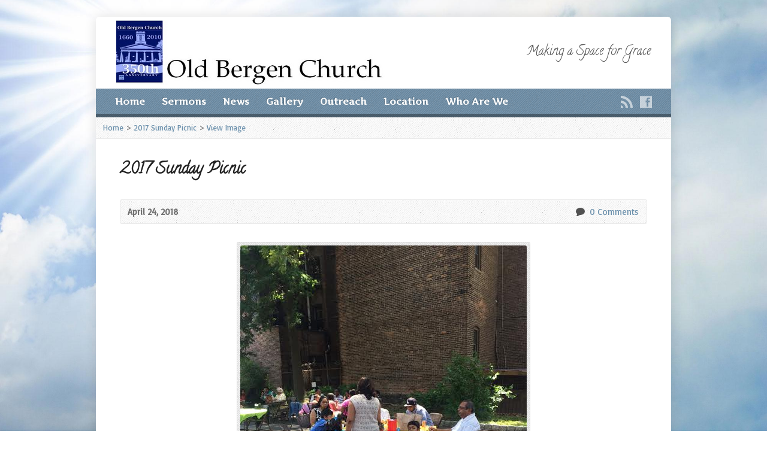

--- FILE ---
content_type: text/html; charset=UTF-8
request_url: http://www.oldbergenchurch.com/gallery-items/sunday-picnic-2017-7/
body_size: 9395
content:
<!DOCTYPE html>
<!--[if IE 8 ]><html class="ie ie8 no-js" lang="en-US"> <![endif]-->
<!--[if (gte IE 9)|!(IE)]><!--><html class="no-js" lang="en-US"> <!--<![endif]-->
<head>
<meta charset="UTF-8" />
<!--[if lte IE 8]><meta http-equiv="X-UA-Compatible" content="IE=Edge,chrome=IE8" /><![endif]-->
<title>2017 Sunday Picnic - The Old Bergen Church</title>
<meta name="viewport" content="width=device-width, initial-scale=1, maximum-scale=1">
<link rel="pingback" href="http://www.oldbergenchurch.com/xmlrpc.php" />
<meta name='robots' content='max-image-preview:large' />
<link rel='dns-prefetch' href='//hosting.mavcore.com' />
<link rel='dns-prefetch' href='//maps.googleapis.com' />
<link rel='dns-prefetch' href='//fonts.googleapis.com' />
<link rel='dns-prefetch' href='//s.w.org' />
<link rel="alternate" type="application/rss+xml" title="The Old Bergen Church &raquo; Feed" href="http://www.oldbergenchurch.com/feed/" />
<link rel="alternate" type="application/rss+xml" title="The Old Bergen Church &raquo; Comments Feed" href="http://www.oldbergenchurch.com/comments/feed/" />
<link rel="alternate" type="text/calendar" title="The Old Bergen Church &raquo; iCal Feed" href="http://www.oldbergenchurch.com/events/?ical=1" />
<link rel="alternate" type="application/rss+xml" title="The Old Bergen Church &raquo; 2017 Sunday Picnic Comments Feed" href="http://www.oldbergenchurch.com/gallery-items/sunday-picnic-2017-7/feed/" />
		<script type="text/javascript">
			window._wpemojiSettings = {"baseUrl":"https:\/\/s.w.org\/images\/core\/emoji\/13.0.1\/72x72\/","ext":".png","svgUrl":"https:\/\/s.w.org\/images\/core\/emoji\/13.0.1\/svg\/","svgExt":".svg","source":{"concatemoji":"http:\/\/www.oldbergenchurch.com\/wp-includes\/js\/wp-emoji-release.min.js?ver=5.7.14"}};
			!function(e,a,t){var n,r,o,i=a.createElement("canvas"),p=i.getContext&&i.getContext("2d");function s(e,t){var a=String.fromCharCode;p.clearRect(0,0,i.width,i.height),p.fillText(a.apply(this,e),0,0);e=i.toDataURL();return p.clearRect(0,0,i.width,i.height),p.fillText(a.apply(this,t),0,0),e===i.toDataURL()}function c(e){var t=a.createElement("script");t.src=e,t.defer=t.type="text/javascript",a.getElementsByTagName("head")[0].appendChild(t)}for(o=Array("flag","emoji"),t.supports={everything:!0,everythingExceptFlag:!0},r=0;r<o.length;r++)t.supports[o[r]]=function(e){if(!p||!p.fillText)return!1;switch(p.textBaseline="top",p.font="600 32px Arial",e){case"flag":return s([127987,65039,8205,9895,65039],[127987,65039,8203,9895,65039])?!1:!s([55356,56826,55356,56819],[55356,56826,8203,55356,56819])&&!s([55356,57332,56128,56423,56128,56418,56128,56421,56128,56430,56128,56423,56128,56447],[55356,57332,8203,56128,56423,8203,56128,56418,8203,56128,56421,8203,56128,56430,8203,56128,56423,8203,56128,56447]);case"emoji":return!s([55357,56424,8205,55356,57212],[55357,56424,8203,55356,57212])}return!1}(o[r]),t.supports.everything=t.supports.everything&&t.supports[o[r]],"flag"!==o[r]&&(t.supports.everythingExceptFlag=t.supports.everythingExceptFlag&&t.supports[o[r]]);t.supports.everythingExceptFlag=t.supports.everythingExceptFlag&&!t.supports.flag,t.DOMReady=!1,t.readyCallback=function(){t.DOMReady=!0},t.supports.everything||(n=function(){t.readyCallback()},a.addEventListener?(a.addEventListener("DOMContentLoaded",n,!1),e.addEventListener("load",n,!1)):(e.attachEvent("onload",n),a.attachEvent("onreadystatechange",function(){"complete"===a.readyState&&t.readyCallback()})),(n=t.source||{}).concatemoji?c(n.concatemoji):n.wpemoji&&n.twemoji&&(c(n.twemoji),c(n.wpemoji)))}(window,document,window._wpemojiSettings);
		</script>
		<style type="text/css">
img.wp-smiley,
img.emoji {
	display: inline !important;
	border: none !important;
	box-shadow: none !important;
	height: 1em !important;
	width: 1em !important;
	margin: 0 .07em !important;
	vertical-align: -0.1em !important;
	background: none !important;
	padding: 0 !important;
}
</style>
	<link rel='stylesheet' id='risen-parent-style-css'  href='http://www.oldbergenchurch.com/wp-content/themes/risen/style.css?ver=2.1.2' type='text/css' media='all' />
<link rel='stylesheet' id='risen-parent-base-style-css'  href='http://www.oldbergenchurch.com/wp-content/themes/risen/styles/light/style.css?ver=2.1.2' type='text/css' media='all' />
<link rel='stylesheet' id='wp-block-library-css'  href='http://www.oldbergenchurch.com/wp-includes/css/dist/block-library/style.min.css?ver=5.7.14' type='text/css' media='all' />
<link rel='stylesheet' id='cptch_stylesheet-css'  href='http://www.oldbergenchurch.com/wp-content/plugins/captcha/css/front_end_style.css?ver=4.4.5' type='text/css' media='all' />
<link rel='stylesheet' id='dashicons-css'  href='http://www.oldbergenchurch.com/wp-includes/css/dashicons.min.css?ver=5.7.14' type='text/css' media='all' />
<link rel='stylesheet' id='cptch_desktop_style-css'  href='http://www.oldbergenchurch.com/wp-content/plugins/captcha/css/desktop_style.css?ver=4.4.5' type='text/css' media='all' />
<link rel='stylesheet' id='cntctfrm_form_style-css'  href='http://www.oldbergenchurch.com/wp-content/plugins/contact-form-plugin/css/form_style.css?ver=4.3.2' type='text/css' media='all' />
<link rel='stylesheet' id='easingslider-css'  href='http://hosting.mavcore.com/oldbergenchurch/wp-content/plugins/easing-slider/assets/css/public.min.css?ver=3.0.8' type='text/css' media='all' />
<link rel='stylesheet' id='elusive-webfont-css'  href='http://www.oldbergenchurch.com/wp-content/themes/risen/style-elusive-webfont.css?ver=2.1.2' type='text/css' media='all' />
<link rel='stylesheet' id='risen-style-css'  href='http://www.oldbergenchurch.com/wp-content/themes/risen-child/style.css?ver=2.1.2' type='text/css' media='all' />
<link rel='stylesheet' id='risen-base-style-css'  href='http://www.oldbergenchurch.com/wp-content/themes/risen-child/styles/light/style.css?ver=2.1.2' type='text/css' media='all' />
<link rel='stylesheet' id='google-fonts-css'  href='http://fonts.googleapis.com/css?family=Basic%7CArtifika%7CCalligraffitti' type='text/css' media='all' />
<link rel='stylesheet' id='tablepress-default-css'  href='http://www.oldbergenchurch.com/wp-content/plugins/tablepress/css/default.min.css?ver=1.14' type='text/css' media='all' />
<link rel='stylesheet' id='cyclone-template-style-dark-0-css'  href='http://www.oldbergenchurch.com/wp-content/plugins/cyclone-slider-2/templates/dark/style.css?ver=3.2.0' type='text/css' media='all' />
<link rel='stylesheet' id='cyclone-template-style-default-0-css'  href='http://www.oldbergenchurch.com/wp-content/plugins/cyclone-slider-2/templates/default/style.css?ver=3.2.0' type='text/css' media='all' />
<link rel='stylesheet' id='cyclone-template-style-standard-0-css'  href='http://www.oldbergenchurch.com/wp-content/plugins/cyclone-slider-2/templates/standard/style.css?ver=3.2.0' type='text/css' media='all' />
<link rel='stylesheet' id='cyclone-template-style-thumbnails-0-css'  href='http://www.oldbergenchurch.com/wp-content/plugins/cyclone-slider-2/templates/thumbnails/style.css?ver=3.2.0' type='text/css' media='all' />
<link rel='stylesheet' id='colorbox-css'  href='http://www.oldbergenchurch.com/wp-content/plugins/slideshow-gallery/views/default/css/colorbox.css?ver=1.3.19' type='text/css' media='all' />
<link rel='stylesheet' id='fontawesome-css'  href='http://www.oldbergenchurch.com/wp-content/plugins/slideshow-gallery/views/default/css/fontawesome.css?ver=4.4.0' type='text/css' media='all' />
<script type='text/javascript' src='http://www.oldbergenchurch.com/wp-includes/js/tinymce/tinymce.min.js?ver=49110-20201110' id='wp-tinymce-root-js'></script>
<script type='text/javascript' src='http://www.oldbergenchurch.com/wp-includes/js/tinymce/plugins/compat3x/plugin.min.js?ver=49110-20201110' id='wp-tinymce-js'></script>
<script type='text/javascript' src='http://www.oldbergenchurch.com/wp-includes/js/jquery/jquery.min.js?ver=3.5.1' id='jquery-core-js'></script>
<script type='text/javascript' src='http://www.oldbergenchurch.com/wp-includes/js/jquery/jquery-migrate.min.js?ver=3.3.2' id='jquery-migrate-js'></script>
<script type='text/javascript' src='http://hosting.mavcore.com/oldbergenchurch/wp-content/plugins/easing-slider/assets/js/public.min.js?ver=3.0.8' id='easingslider-js'></script>
<script type='text/javascript' src='http://www.oldbergenchurch.com/wp-content/themes/risen/js/modernizr.custom.js?ver=2.1.2' id='modernizr-custom-js'></script>
<script type='text/javascript' src='http://www.oldbergenchurch.com/wp-content/themes/risen/js/jquery.backstretch.min.js?ver=2.1.2' id='jquery-backstretch-js'></script>
<script type='text/javascript' src='http://www.oldbergenchurch.com/wp-content/themes/risen/js/superfish.min.js?ver=2.1.2' id='superfish-js'></script>
<script type='text/javascript' src='http://www.oldbergenchurch.com/wp-content/themes/risen/js/supersubs.js?ver=2.1.2' id='supersubs-js'></script>
<script type='text/javascript' src='http://www.oldbergenchurch.com/wp-content/themes/risen/js/selectnav.min.js?ver=2.1.2' id='selectnav-js'></script>
<script type='text/javascript' src='http://maps.googleapis.com/maps/api/js?sensor=false&#038;key=AIzaSyAubPNx-BRH38qauVY5VKHlUQKacdDRi44' id='google-maps-js'></script>
<script type='text/javascript' src='http://www.oldbergenchurch.com/wp-content/themes/risen/js/jquery.validate.min.js?ver=2.1.2' id='jquery-validate-js'></script>
<script type='text/javascript' src='http://www.oldbergenchurch.com/wp-content/themes/risen/js/jquery.easing.js?ver=2.1.2' id='jquery-easing-js'></script>
<script type='text/javascript' src='http://www.oldbergenchurch.com/wp-content/themes/risen/js/jquery.smooth-scroll.min.js?ver=2.1.2' id='jquery-smooth-scroll-js'></script>
<script type='text/javascript' src='http://www.oldbergenchurch.com/wp-content/themes/risen/js/jquery.prettyPhoto.modified.js?ver=2.1.2' id='jquery-prettyphoto-js'></script>
<script type='text/javascript' src='http://www.oldbergenchurch.com/wp-content/plugins/siteorigin-panels/js/lib/jquery.fitvids.min.js?ver=2.33.4' id='fitvids-js'></script>
<script type='text/javascript' id='risen-main-js-extra'>
/* <![CDATA[ */
var risen_wp = {"theme_uri":"http:\/\/www.oldbergenchurch.com\/wp-content\/themes\/risen","is_home":"","site_url":"http:\/\/www.oldbergenchurch.com","home_url":"http:\/\/www.oldbergenchurch.com","is_ssl":"","current_protocol":"http","ie_unsupported_message":"You are using an outdated version of Internet Explorer. Please upgrade your browser to use this site.","ie_unsupported_redirect_url":"http:\/\/browsehappy.com\/","mobile_menu_label":"Menu","slider_enabled":"1","slider_slideshow":"1","slider_speed":"6000","gmaps_api_key":"AIzaSyAubPNx-BRH38qauVY5VKHlUQKacdDRi44","ajax_url":"http:\/\/www.oldbergenchurch.com\/wp-admin\/admin-ajax.php","contact_form_nonce":"1e34233fb0","comment_name_required":"1","comment_email_required":"1","comment_name_error_required":"Required","comment_email_error_required":"Required","comment_email_error_invalid":"Invalid Email","comment_url_error_invalid":"Invalid URL","comment_message_error_required":"Comment Required","lightbox_prev":"Prev","lightbox_next":"Next","lightbox_expand":"Expand","lightbox_close":"Close"};
/* ]]> */
</script>
<script type='text/javascript' src='http://www.oldbergenchurch.com/wp-content/themes/risen/js/main.js?ver=2.1.2' id='risen-main-js'></script>
<script type='text/javascript' src='http://www.oldbergenchurch.com/wp-content/plugins/slideshow-gallery/views/default/js/gallery.js?ver=1.0' id='slideshow-gallery-js'></script>
<script type='text/javascript' src='http://www.oldbergenchurch.com/wp-content/plugins/slideshow-gallery/views/default/js/colorbox.js?ver=1.6.3' id='colorbox-js'></script>
<link rel="https://api.w.org/" href="http://www.oldbergenchurch.com/wp-json/" /><link rel="EditURI" type="application/rsd+xml" title="RSD" href="http://www.oldbergenchurch.com/xmlrpc.php?rsd" />
<link rel="wlwmanifest" type="application/wlwmanifest+xml" href="http://www.oldbergenchurch.com/wp-includes/wlwmanifest.xml" /> 
<meta name="generator" content="WordPress 5.7.14" />
<link rel="canonical" href="http://www.oldbergenchurch.com/gallery-items/sunday-picnic-2017-7/" />
<link rel='shortlink' href='http://www.oldbergenchurch.com/?p=2881' />
<link rel="alternate" type="application/json+oembed" href="http://www.oldbergenchurch.com/wp-json/oembed/1.0/embed?url=http%3A%2F%2Fwww.oldbergenchurch.com%2Fgallery-items%2Fsunday-picnic-2017-7%2F" />
<link rel="alternate" type="text/xml+oembed" href="http://www.oldbergenchurch.com/wp-json/oembed/1.0/embed?url=http%3A%2F%2Fwww.oldbergenchurch.com%2Fgallery-items%2Fsunday-picnic-2017-7%2F&#038;format=xml" />
<script src='http://hosting.mavcore.com/?dm=15ed8584a71f89a07ccdca2ae1f1c8bf&amp;action=load&amp;blogid=9&amp;siteid=1&amp;t=760702651&amp;back=http%3A%2F%2Fwww.oldbergenchurch.com%2Fgallery-items%2Fsunday-picnic-2017-7%2F' type='text/javascript'></script><script type="text/javascript">
(function($) {
	var $document = $(document);
	
	$document.ready(function() {
		if (typeof $.fn.colorbox !== 'undefined') {
			$.extend($.colorbox.settings, {
				current: "Image {current} of {total}",
			    previous: "Previous",
			    next: "Next",
			    close: "Close",
			    xhrError: "This content failed to load",
			    imgError: "This image failed to load"
			});
		}
	});
})(jQuery);
</script><meta name="tec-api-version" content="v1"><meta name="tec-api-origin" content="http://www.oldbergenchurch.com"><link rel="alternate" href="http://www.oldbergenchurch.com/wp-json/tribe/events/v1/" /><script type="text/javascript">
jQuery(document).ready(function($) {
	if (screen.width > 480) { // mobile performance - no full image background if device not capable of showing media query width 480px
		jQuery.backstretch('http://www.oldbergenchurch.com/wp-content/themes/risen/images/backgrounds/sun.jpg');
	}
});
</script>
<style type="text/css">

a, .resurrect-list-icons a:hover, .flex-caption a {
	color: #6a8fab;
}

#header-menu, #footer-bottom, .flex-caption, .flex-control-nav li a.active, #home-row-widgets .widget-image-title, #page-header h1, .sidebar-widget-title {
	background-color: #6a8fab;
}

body, input, textarea, select, .multimedia-short h1, #cancel-comment-reply-link, .accordion-section-title, .staff header h1 a {
	font-family: 'Basic', Arial, Helvetica, sans-serif;
}

#header-menu-links, .flex-caption, #home-row-widgets .widget-image-title, #page-header h1, h1.sidebar-widget-title, a.button, a.comment-reply-link, a.comment-edit-link, a.post-edit-link, .nav-left-right a, input[type=submit] {
	font-family: 'Artifika', Georgia, 'Bitstream Vera Serif', 'Times New Roman', Times, serif;
}

.heading, .page-title, .post-content h1, .post-content h2, .post-content h3, .post-content h4, .post-content h5, .post-content h6, .author-box h1, .staff header h1, .location header h1, #reply-title, #comments-title, .home-column-widgets-title, .ppt, #tagline, #intro {
	font-family: 'Calligraffitti', Georgia, 'Bitstream Vera Serif', 'Times New Roman', Times, serif;
}
</style>
<style id="sccss">font-family: 'Basic', sans-serif;
font-family: 'Calligraffitti', cursive;
font-family: 'Cinzel', serif;
font-family: 'Palatino Linotype', serif;</style></head>

<body class="risen_gallery-template-default single single-risen_gallery postid-2881 tribe-no-js">

	<!-- Container Start -->
	
	<div id="container">
		
		<div id="container-inner">
		
			<!-- Header Start -->
				
			<header id="header">

				<div id="header-inner">
					
					<div id="header-content">
				
						
						<div id="logo" class="has-hidpi-logo">	

							<a href="http://www.oldbergenchurch.com/">

								<img src="http://hosting.mavcore.com/oldbergenchurch/wp-content/uploads/sites/9/2015/12/obc-words-logo-med.jpg" alt="The Old Bergen Church" id="logo-regular">

								<img src="http://hosting.mavcore.com/oldbergenchurch/wp-content/uploads/sites/9/2015/12/obc-words-logo-med.jpg" alt="The Old Bergen Church" id="logo-hidpi">

							</a>

						</div>

						<div id="top-right">

							<div id="top-right-inner">

								<div id="top-right-content">

									<div id="tagline">
										Making a Space for Grace									</div>

								</div>

							</div>

						</div>

					</div>

				</div>
				
				<!-- Menu Start -->
				
				<nav id="header-menu">

					<div id="header-menu-inner">

						<ul id="header-menu-links" class="sf-menu"><li id="menu-item-58" class="menu-item menu-item-type-custom menu-item-object-custom menu-item-home menu-item-58"><a href="http://www.oldbergenchurch.com/">Home</a></li>
<li id="menu-item-916" class="menu-item menu-item-type-post_type menu-item-object-page menu-item-916"><a href="http://www.oldbergenchurch.com/multimedia-2/">Sermons</a></li>
<li id="menu-item-1158" class="menu-item menu-item-type-post_type menu-item-object-page menu-item-has-children menu-item-1158"><a href="http://www.oldbergenchurch.com/news/">News</a>
<ul class="sub-menu">
	<li id="menu-item-891" class="menu-item menu-item-type-custom menu-item-object-custom menu-item-891"><a href="http://hosting.mavcore.com/oldbergenchurch/news/">Announcements</a></li>
	<li id="menu-item-947" class="menu-item menu-item-type-post_type menu-item-object-page menu-item-has-children menu-item-947"><a href="http://www.oldbergenchurch.com/events-list/">Upcoming Events</a>
	<ul class="sub-menu">
		<li id="menu-item-948" class="menu-item menu-item-type-post_type menu-item-object-page menu-item-948"><a href="http://www.oldbergenchurch.com/past-events/">Past Events</a></li>
	</ul>
</li>
	<li id="menu-item-1196" class="menu-item menu-item-type-post_type menu-item-object-page menu-item-1196"><a href="http://www.oldbergenchurch.com/calendar/">Calendar</a></li>
	<li id="menu-item-75" class="menu-item menu-item-type-post_type menu-item-object-page menu-item-75"><a href="http://www.oldbergenchurch.com/newsletters-current/">Newsletters</a></li>
</ul>
</li>
<li id="menu-item-920" class="menu-item menu-item-type-post_type menu-item-object-page menu-item-920"><a href="http://www.oldbergenchurch.com/gallery-2/">Gallery</a></li>
<li id="menu-item-1477" class="menu-item menu-item-type-post_type menu-item-object-page menu-item-has-children menu-item-1477"><a href="http://www.oldbergenchurch.com/outreach/">Outreach</a>
<ul class="sub-menu">
	<li id="menu-item-1486" class="menu-item menu-item-type-post_type menu-item-object-page menu-item-1486"><a href="http://www.oldbergenchurch.com/outreach/mission-support/">Mission Support</a></li>
	<li id="menu-item-1521" class="menu-item menu-item-type-post_type menu-item-object-page menu-item-1521"><a href="http://www.oldbergenchurch.com/outreach/food-pantry/">Food Pantry</a></li>
	<li id="menu-item-1520" class="menu-item menu-item-type-post_type menu-item-object-page menu-item-1520"><a href="http://www.oldbergenchurch.com/outreach/jersey-city-together/">Jersey City Together</a></li>
	<li id="menu-item-1523" class="menu-item menu-item-type-post_type menu-item-object-page menu-item-1523"><a href="http://www.oldbergenchurch.com/family-promise/">Family Promise</a></li>
	<li id="menu-item-1922" class="menu-item menu-item-type-post_type menu-item-object-page menu-item-1922"><a href="http://www.oldbergenchurch.com/outreach/other-opportunities/">Other Opportunities</a></li>
</ul>
</li>
<li id="menu-item-53" class="menu-item menu-item-type-post_type menu-item-object-page menu-item-53"><a href="http://www.oldbergenchurch.com/location/">Location</a></li>
<li id="menu-item-56" class="menu-item menu-item-type-post_type menu-item-object-page menu-item-has-children menu-item-56"><a title="#" href="http://www.oldbergenchurch.com/who-are-we/">Who Are We</a>
<ul class="sub-menu">
	<li id="menu-item-918" class="menu-item menu-item-type-post_type menu-item-object-page menu-item-918"><a href="http://www.oldbergenchurch.com/staff/">Staff</a></li>
	<li id="menu-item-963" class="menu-item menu-item-type-post_type menu-item-object-page menu-item-963"><a href="http://www.oldbergenchurch.com/officiers/">Officers</a></li>
	<li id="menu-item-59" class="menu-item menu-item-type-custom menu-item-object-custom menu-item-59"><a href="http://www.pcusa.org">Presbyterian Church USA</a></li>
	<li id="menu-item-60" class="menu-item menu-item-type-custom menu-item-object-custom menu-item-60"><a href="https://www.rca.org/">The Reformed Church in America</a></li>
	<li id="menu-item-57" class="menu-item menu-item-type-post_type menu-item-object-page menu-item-has-children menu-item-57"><a href="http://www.oldbergenchurch.com/our-history/">Our History</a>
	<ul class="sub-menu">
		<li id="menu-item-1311" class="menu-item menu-item-type-post_type menu-item-object-page menu-item-1311"><a href="http://www.oldbergenchurch.com/our-history/gallery/">&#8220;A Slice of History&#8221; &#8211; Friday, May 14, 2010</a></li>
	</ul>
</li>
</ul>
</li>
</ul>						
						<ul id="header-icons" class="risen-list-font-icons">
	<li><a href="http://www.presbyterianmission.org/apps/feeds/publish/?content=news&amp;amp" class="risen-font-icon-rss" title="RSS" target="_blank"></a></li>
	<li><a href="https://www.facebook.com/Old-Bergen-Church-1717152331852788/" class="risen-font-icon-facebook" title="Facebook" target="_blank"></a></li>
</ul>						
						<div class="clear"></div>
						
					</div>
				
					<div id="header-menu-bottom"></div>
				
				</nav>
				
				<!-- Menu End -->
					
			</header>
			
			<!-- Header End -->

<div class="breadcrumbs"><a href="http://www.oldbergenchurch.com">Home</a> > <a href="http://www.oldbergenchurch.com/gallery-category/2017-sunday-picnic/">2017 Sunday Picnic</a> > <a href="http://www.oldbergenchurch.com/gallery-items/sunday-picnic-2017-7/">View Image</a></div>
<div id="content">

	<div id="content-inner">

		
		<article id="post-2881" class="post-2881 risen_gallery type-risen_gallery status-publish has-post-thumbnail hentry risen_gallery_category-2017-sunday-picnic">

			<header>

				<h1 id="gallery-single-page-title" class="page-title">
					2017 Sunday Picnic									</h1>

			</header>
			
						
			<div id="gallery-single-header-meta" class="box gallery-header-meta">

				<div class="gallery-time-author">
			
					<time datetime="2018-04-24T11:18:37-04:00">April 24, 2018</time>

					<span class="gallery-header-meta-author">
											</span>
				
				</div>

				<ul class="gallery-header-meta-icons risen-icon-list dark">
										<li><a href="http://www.oldbergenchurch.com/gallery-items/sunday-picnic-2017-7/#respond" class="single-icon comment-icon scroll-to-comments" >0 Comments</a><a href="http://www.oldbergenchurch.com/gallery-items/sunday-picnic-2017-7/#respond" class="risen-icon-label scroll-to-comments" >0 Comments</a></li>
									</ul>
				
				<div class="clear"></div>
				
			</div>
			
						
			<div id="gallery-media">
			
											
				<div class="gallery-image-container image-frame">			
					<img width="478" height="638" src="http://hosting.mavcore.com/oldbergenchurch/wp-content/uploads/sites/9/2018/04/churchpic8.jpg" class="attachment-risen-gallery size-risen-gallery wp-post-image" alt="2017 Sunday Picnic" loading="lazy" title="2017 Sunday Picnic" />				</div>
				
								
				<div class="clear"></div>
				
			</div>
					
		
			<div class="post-content"> <!-- confines heading font to this content -->
							</div>
			
			
						<footer id="gallery-single-footer-meta" class="box post-footer">

								<div id="gallery-single-categories">Posted in <a href="http://www.oldbergenchurch.com/gallery-category/2017-sunday-picnic/" rel="tag">2017 Sunday Picnic</a></div>
								
				
			</footer>
						
		</article>

		
<!-- Comments Start -->
								
<section id="comments">

	
		<h1 id="comments-title">
			0 Comments		</h1>

		
			<div id="respond" class="comment-respond">
		<h3 id="reply-title" class="comment-reply-title">Add a Comment <small><a rel="nofollow" id="cancel-comment-reply-link" href="/gallery-items/sunday-picnic-2017-7/#respond" style="display:none;">Cancel</a></small></h3><form action="http://www.oldbergenchurch.com/wp-comments-post.php" method="post" id="commentform" class="comment-form"><p class="comment-notes"><span id="email-notes">Your email address will not be published.</span> Required fields are marked <span class="required">*</span></p><p class="comment-form-comment"><label for="comment">Comment</label> <textarea id="comment" name="comment" cols="45" rows="8" maxlength="65525" required="required"></textarea></p><p class="comment-form-author"><label for="author">Name <span class="required">*</span></label> <input id="author" name="author" type="text" value="" size="30" maxlength="245" required='required' /></p>
<p class="comment-form-email"><label for="email">Email <span class="required">*</span></label> <input id="email" name="email" type="text" value="" size="30" maxlength="100" aria-describedby="email-notes" required='required' /></p>
<p class="comment-form-url"><label for="url">Website</label> <input id="url" name="url" type="text" value="" size="30" maxlength="200" /></p>
<p class="comment-form-cookies-consent"><input id="wp-comment-cookies-consent" name="wp-comment-cookies-consent" type="checkbox" value="yes" /> <label for="wp-comment-cookies-consent">Save my name, email, and website in this browser for the next time I comment.</label></p>
<p class="cptch_block"><script class="cptch_to_remove">
				(function( timeout ) {
					setTimeout(
						function() {
							var notice = document.getElementById("cptch_time_limit_notice_98");
							if ( notice )
								notice.style.display = "block";
						},
						timeout
					);
				})(120000);
			</script>
			<span id="cptch_time_limit_notice_98" class="cptch_time_limit_notice cptch_to_remove">Time limit is exhausted. Please reload the CAPTCHA.</span><span class="cptch_wrap cptch_math_actions">
				<label class="cptch_label" for="cptch_input_98"><span class="cptch_span">&#101;igh&#116;</span>
					<span class="cptch_span">&nbsp;&#43;&nbsp;</span>
					<span class="cptch_span"><input id="cptch_input_98" class="cptch_input cptch_wp_comments" type="text" autocomplete="off" name="cptch_number" value="" maxlength="2" size="2" aria-required="true" required="required" style="margin-bottom:0;display:inline;font-size: 12px;width: 40px;" /></span>
					<span class="cptch_span">&nbsp;=&nbsp;</span>
					<span class="cptch_span">&#115;ixt&#101;en</span>
					<input type="hidden" name="cptch_result" value="jnc=" /><input type="hidden" name="cptch_time" value="1768960007" />
					<input type="hidden" name="cptch_form" value="wp_comments" />
				</label><span class="cptch_reload_button_wrap hide-if-no-js">
					<noscript>
						<style type="text/css">
							.hide-if-no-js {
								display: none !important;
							}
						</style>
					</noscript>
					<span class="cptch_reload_button dashicons dashicons-update"></span>
				</span></span></p><p class="form-submit"><input name="submit" type="submit" id="submit" class="submit" value="Add Comment" /> <input type='hidden' name='comment_post_ID' value='2881' id='comment_post_ID' />
<input type='hidden' name='comment_parent' id='comment_parent' value='0' />
</p></form>	</div><!-- #respond -->
	
	
</section>

<!-- Comments End -->

		
		<nav class="nav-left-right" id="gallery-single-nav">
			<div class="nav-left"><a href="http://www.oldbergenchurch.com/gallery-items/pentecost-2018/" rel="next"><span>&larr;</span> Newer Item</a></div>
			<div class="nav-right"><a href="http://www.oldbergenchurch.com/gallery-items/sunday-picnic-2017-6/" rel="prev">Older Item <span>&rarr;</span></a></div>
			<div class="clear"></div>
		</nav>
				
	</div>

</div>


			<!-- Footer Start -->		

		
		<footer id="footer">
				<div id="footer-center">

		
									<ul id="footer-contact">
					
												<li><span class="footer-icon generic"></span> 1 Highland Avenue, Jersey City, NJ 07306</li>
												
												<li><span class="footer-icon phone"></span> (201) 433-1815</li>
						
					</ul>
										
				</div>	
			
										<div id="copyright">
						Copyright &copy; 2026 The Old Bergen Church. Powered by <a href="http://mavcore.com" rel="nofollow">Mavcore LLC</a>.					</div>
										
				</div>
				
				<div class="clear"></div>
				
			</footer>
			
			<div id="footer-bottom"></div>
			
			<!-- Footer End -->

		</div>
	
	</div>
	
	<!-- Container End -->
	
		<script>
		( function ( body ) {
			'use strict';
			body.className = body.className.replace( /\btribe-no-js\b/, 'tribe-js' );
		} )( document.body );
		</script>
		<script> /* <![CDATA[ */var tribe_l10n_datatables = {"aria":{"sort_ascending":": activate to sort column ascending","sort_descending":": activate to sort column descending"},"length_menu":"Show _MENU_ entries","empty_table":"No data available in table","info":"Showing _START_ to _END_ of _TOTAL_ entries","info_empty":"Showing 0 to 0 of 0 entries","info_filtered":"(filtered from _MAX_ total entries)","zero_records":"No matching records found","search":"Search:","all_selected_text":"All items on this page were selected. ","select_all_link":"Select all pages","clear_selection":"Clear Selection.","pagination":{"all":"All","next":"Next","previous":"Previous"},"select":{"rows":{"0":"","_":": Selected %d rows","1":": Selected 1 row"}},"datepicker":{"dayNames":["Sunday","Monday","Tuesday","Wednesday","Thursday","Friday","Saturday"],"dayNamesShort":["Sun","Mon","Tue","Wed","Thu","Fri","Sat"],"dayNamesMin":["S","M","T","W","T","F","S"],"monthNames":["January","February","March","April","May","June","July","August","September","October","November","December"],"monthNamesShort":["January","February","March","April","May","June","July","August","September","October","November","December"],"monthNamesMin":["Jan","Feb","Mar","Apr","May","Jun","Jul","Aug","Sep","Oct","Nov","Dec"],"nextText":"Next","prevText":"Prev","currentText":"Today","closeText":"Done","today":"Today","clear":"Clear"}};/* ]]> */ </script><script type='text/javascript' src='http://www.oldbergenchurch.com/wp-includes/js/hoverIntent.min.js?ver=1.8.1' id='hoverIntent-js'></script>
<script type='text/javascript' src='http://www.oldbergenchurch.com/wp-includes/js/comment-reply.min.js?ver=5.7.14' id='comment-reply-js'></script>
<script type='text/javascript' src='http://www.oldbergenchurch.com/wp-content/plugins/cyclone-slider-2/libs/cycle2/jquery.cycle2.min.js?ver=3.2.0' id='jquery-cycle2-js'></script>
<script type='text/javascript' src='http://www.oldbergenchurch.com/wp-content/plugins/cyclone-slider-2/libs/cycle2/jquery.cycle2.carousel.min.js?ver=3.2.0' id='jquery-cycle2-carousel-js'></script>
<script type='text/javascript' src='http://www.oldbergenchurch.com/wp-content/plugins/cyclone-slider-2/libs/cycle2/jquery.cycle2.swipe.min.js?ver=3.2.0' id='jquery-cycle2-swipe-js'></script>
<script type='text/javascript' src='http://www.oldbergenchurch.com/wp-content/plugins/cyclone-slider-2/libs/cycle2/jquery.cycle2.tile.min.js?ver=3.2.0' id='jquery-cycle2-tile-js'></script>
<script type='text/javascript' src='http://www.oldbergenchurch.com/wp-content/plugins/cyclone-slider-2/libs/cycle2/jquery.cycle2.video.min.js?ver=3.2.0' id='jquery-cycle2-video-js'></script>
<script type='text/javascript' src='http://www.oldbergenchurch.com/wp-content/plugins/cyclone-slider-2/templates/dark/script.js?ver=3.2.0' id='cyclone-template-script-dark-0-js'></script>
<script type='text/javascript' src='http://www.oldbergenchurch.com/wp-content/plugins/cyclone-slider-2/templates/thumbnails/script.js?ver=3.2.0' id='cyclone-template-script-thumbnails-0-js'></script>
<script type='text/javascript' src='http://www.oldbergenchurch.com/wp-content/plugins/cyclone-slider-2/libs/vimeo-player-js/player.js?ver=3.2.0' id='vimeo-player-js-js'></script>
<script type='text/javascript' src='http://www.oldbergenchurch.com/wp-content/plugins/cyclone-slider-2/js/client.js?ver=3.2.0' id='cyclone-client-js'></script>
<script type='text/javascript' src='http://www.oldbergenchurch.com/wp-includes/js/jquery/ui/effect.min.js?ver=1.12.1' id='jquery-effects-core-js'></script>
<script type='text/javascript' src='http://www.oldbergenchurch.com/wp-includes/js/wp-embed.min.js?ver=5.7.14' id='wp-embed-js'></script>
<script type='text/javascript' id='cptch_front_end_script-js-extra'>
/* <![CDATA[ */
var cptch_vars = {"nonce":"b44e5bae91","ajaxurl":"http:\/\/www.oldbergenchurch.com\/wp-admin\/admin-ajax.php","enlarge":"0"};
/* ]]> */
</script>
<script type='text/javascript' src='http://www.oldbergenchurch.com/wp-content/plugins/captcha/js/front_end_script.js?ver=5.7.14' id='cptch_front_end_script-js'></script>

</body>
</html>